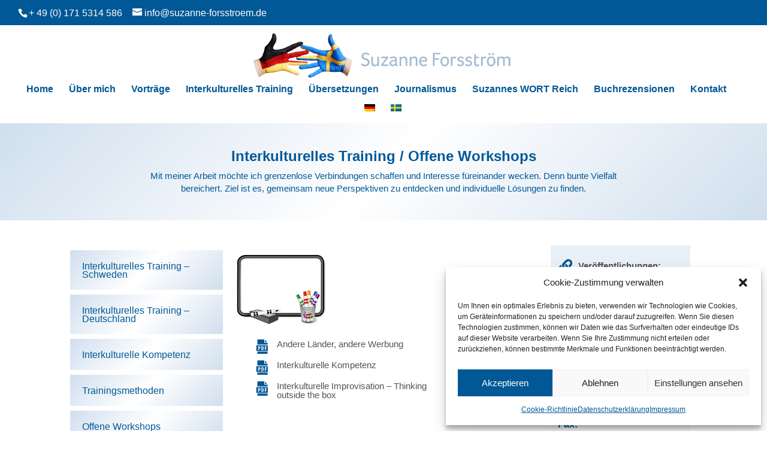

--- FILE ---
content_type: text/css
request_url: https://suzanne-forsstroem.de/wp-content/themes/divi-child/style.css?ver=4.27.5
body_size: 4171
content:
/*
 Theme Name:     Forsström Child
 Theme URI:      
 Description:    Divi Child Theme
 Author:         Elegant Themes
 Author URI:     https://www.elegantthemes.com
 Template:       Divi
 Version:        1.0.0
*/
 
 
 /* Farben:
 Blau: #015896
 Grau: #555555
 Hellgrau: #eeeeee
 Hellblau: #d0dfee
 
 Font: Dosis
 
 
 Bild von <a href="https://pixabay.com/de/users/12019-12019/?utm_source=link-attribution&amp;utm_medium=referral&amp;utm_campaign=image&amp;utm_content=1970608">David Mark</a> auf <a href="https://pixabay.com/de/?utm_source=link-attribution&amp;utm_medium=referral&amp;utm_campaign=image&amp;utm_content=1970608">Pixabay</a>
 
  */
  
.clearfix {
	clear: both;
	float: none;
}
body, input, textarea, select {
    font-family: 'Dosis', sans-serif;
}
h1, h2, h3, h4, h5, h5 {
	font-weight: 600 !important;
}
h1 {
	font-size: 24px !important;
}
.et_post_meta_wrapper h1.entry-title {
	display: none;
}
h2 {
	font-size: 21px !important;
}
h2.entry-title {
	font-size: 18px !important;
	line-height: 1.3em !important;
	min-height: 70px !important
}
h3 {
	font-size: 18px !important;
	line-height: 1.4em !important;
}
h4 {
	font-size: 16px !important;
	margin-top: 3%;
	line-height: 1.4em !important;
}
 
 .et_pb_widget_area .et_pb_widget a, .entry-content a {
    color: #555555;
}
.et_pb_widget_area .et_pb_widget a:hover, .entry-content a:hover {
    color: #015896 !important;
}
#top-menu-nav > ul > li > a:hover, #et-secondary-menu > ul > li > a:hover, #et-info-email:hover, .et-social-icons a:hover {
    opacity: 1;
    color: #555555;
}
 #main-header {
	  border: 0;
	  box-shadow: 0 0 0 rgba(0, 0, 0, 0);
    -moz-box-shadow: 0 0 0 rgba(0, 0, 0, 0);
    -webkit-box-shadow: 0 0 0 rgba(0, 0, 0, 0);	  
 }
 .post-meta, .et_post_meta_wrapper img {
	 display: none;
 }
 .et_pb_widget_area_left {
    border-right: 0px solid rgba(0, 0, 0, 0);
    padding-right: 0;
    padding: 10% 5%;
/* background: #d0dfee;
background: -moz-linear-gradient(-45deg,  #d0dfee 0%, #ffffff 50%, #d0dfee 100%) !important; 
background: -webkit-linear-gradient(-45deg,  #d0dfee 0%,#ffffff 50%,#d0dfee 100%) !important; 
background: linear-gradient(135deg,  #d0dfee 0%,#ffffff 50%,#d0dfee 100%) !important;
filter: progid:DXImageTransform.Microsoft.gradient( startColorstr='#d0dfee', endColorstr='#d0dfee',GradientType=1 ) !important; */
background: #E7EFF7;
background: -moz-linear-gradient(top,  #E7EFF7 0%, #ffffff 100%);
background: -webkit-linear-gradient(top,  #E7EFF7 0%,#ffffff 100%);
background: linear-gradient(to bottom,  #E7EFF7 0%,#ffffff 100%);
filter: progid:DXImageTransform.Microsoft.gradient( startColorstr='#E7EFF7', endColorstr='#ffffff',GradientType=0 );
}

.et_pb_button, .header-bg, .more-link, a#ctf-more.ctf-more {
 background: #d0dfee;
background: -moz-linear-gradient(-45deg,  #d0dfee 0%, #ffffff 50%, #d0dfee 100%) !important;
background: -webkit-linear-gradient(-45deg,  #d0dfee 0%,#ffffff 50%,#d0dfee 100%) !important;
background: linear-gradient(135deg,  #d0dfee 0%,#ffffff 50%,#d0dfee 100%) !important;
filter: progid:DXImageTransform.Microsoft.gradient( startColorstr='#d0dfee', endColorstr='#d0dfee',GradientType=1 ) !important;
width: 100%;
border: 0 !important;
}
.et_pb_button:hover, .more-link:hover, a#ctf-more.ctf-more:hover {
background: #d0dfee !important;
color: #555555 !important;
}
.more-link, a#ctf-more.ctf-more {
	padding: 0.3em 1em !important;
	text-align: center;
	color: #015896;
	font-size: 16px;
	margin-top: 20px;
}
#ctf #ctf-more {
	max-width: 345px;
	margin: 0 auto;
}
/* .et_pb_tab_0 .et_pb_button {
	display: flex !important;
    flex-flow: row !important;
    width: 100% !important;
    padding: 3% 6% !important;
	min-width: 320px !important;
	font-size: 14px !important;
    margin: 10px auto !important;
}
.et_pb_tab_0 .et_pb_button:hover {
    width: 100% !important;
    padding: 3% 6% !important;
} */
.et-waypoint:not(.et_pb_counters) {
    opacity: 1 !important;
}
.et_pb_tab_0 table, .et_pb_tab_6 table {
    width: 100% !important;
	font-size: 16px !important;
}
.et_pb_tab_0 table tr, .et_pb_tab_6 table tr {
    width: 100% !important;
}
.et_pb_tab_0 table td, .et_pb_tab_6 table td {
    width: 50% !important;
    padding: 0 20px 40px 0 !important;
}
.et_pb_tab_6 table {
    text-align: left !important;
}
.et_pb_tab_6 table td {
    padding: 0 20px 10px 0 !important;
}

#et-info, #et-info a, #footer-info, #footer-info a {
font-weight: normal !important;
}
span#et-info-email:hover, #footer-info a:hover {
font-weight: normal;
opacity: 1;
padding-bottom: 2px;
border-bottom: 1px solid #fff;
}

/*MENU*/
.mobile_nav.opened .mobile_menu_bar:before {
 content: '\4d';
 color: #015896;
}
#et_search_icon:hover, .mobile_menu_bar:before, .mobile_menu_bar:after, .et_toggle_slide_menu:after, .et-social-icon a:hover, .et_pb_sum, .et_pb_pricing li a, .et_pb_pricing_table_button, .et_overlay:before, .entry-summary p.price ins, .woocommerce div.product span.price, .woocommerce-page div.product span.price, .woocommerce #content div.product span.price, .woocommerce-page #content div.product span.price, .woocommerce div.product p.price, .woocommerce-page div.product p.price, .woocommerce #content div.product p.price, .woocommerce-page #content div.product p.price, .et_pb_member_social_links a:hover, .woocommerce .star-rating span:before, .woocommerce-page .star-rating span:before, .et_pb_widget li a:hover, .et_pb_filterable_portfolio .et_pb_portfolio_filters li a.active, .et_pb_filterable_portfolio .et_pb_portofolio_pagination ul li a.active, .et_pb_gallery .et_pb_gallery_pagination ul li a.active, .wp-pagenavi span.current, .wp-pagenavi a:hover, .nav-single a, .tagged_as a, .posted_in a {
color: #015896 !important;	
}
#et_mobile_nav_menu span.select_page {
    display:none;
}
.et-search-form, .nav li ul, .et_mobile_menu, .footer-widget li:before, .et_pb_pricing li:before, blockquote {
    border-color: #015896 !important;
}
.nav ul li a:hover, .et_mobile_menu li a:hover {
    background-color: rgba(0, 0, 0, 0.0);
    opacity: 1;
	color: #555555;
}
.et_mobile_menu li a {
    border-bottom: 1px solid rgba(0, 0, 0, 0.0);
    padding: 5px 10px;
}
@media (max-width: 980px) {
.et_header_style_centered .et_mobile_menu {
    top: 21px;
}
.et_pb_menu .et_pb_menu__menu {
    display: block;
}
.et_pb_menu .et_mobile_nav_menu {
	display: none;
}
}

/*PDF/Audio/Word/Links Icon vor allen Content Links*/
a[href$="pdf"],
a[href$="mp3"],
a[href$=".doc"],
a[href$=".mp4"],
.mediabox a[href^="http://"],
.mediabox a[href^="https://"]  {
  content: "";
  padding-left: 35px;
  line-height: 24px;
  display: block;
  margin-bottom: 10px;
  float: none;
  }
.et_pb_text a[href^="http://"],
.et_pb_text a[href^="https://"]  {
  content: "";
  padding-left: 35px;
  line-height: 100%;
  display: block;
  margin-bottom: 20px;
  float: none;
  }
  .et_pb_text table tr td a[href^="http://"],
  .et_pb_text table tr td a[href^="https://"] {
    margin-bottom: 3px;
	margin-top: 3px;
}
a[href$="pdf"]::before {
  content: "";
  background: url("https://suzanne-forsstroem.de/wp-content/uploads/icon_pdf-1.png") no-repeat left center !important;
  width: 21px;
  height: 24px;
  position: absolute;
  margin-top: 0px;
  margin-left: -35px;
  }
.et_pb_toggle_content a[href^="http://"]::before,
.et_pb_toggle_content a[href^="https://"]::before,
.et_pb_text a[href^="http://"]::before,
.et_pb_text a[href^="https://"]::before,
.mediabox a[href^="http://"]::before,
.mediabox a[href^="https://"]::before {
  content: "";
  background: url("https://suzanne-forsstroem.de/wp-content/uploads/icon_link-1.png") no-repeat left center;
  width: 25px;
  height: 24px;
  position: absolute;
  margin-top: 0px;
  margin-left: -35px;
  }
a[href$="mp3"]::before {
  content: "";
  background: url("https://suzanne-forsstroem.de/wp-content/uploads/icon_audio-1.png") no-repeat left center !important;
  width: 24px;
  height: 24px;
  position: absolute;
  margin-top: 0px;
   margin-left: -35px; 
  }
a[href$="mp4"]::before {
  content: "";
  background: url("https://suzanne-forsstroem.de/wp-content/uploads/video-icon.png") no-repeat left center !important;
  width: 25px;
  height: 25px;
  position: absolute;
  margin-top: 0px;
   margin-left: -35px; 
  }
/*   a[href$=".doc"]::before {
  content: "";
  background: url("") no-repeat center !important;
  background-position: left;
  width: 24px;
  height: 24px;
  position: absolute;
  margin-top: 0px;
  margin-left: -35px;
  } */
a.nav-link[href$="pdf"]::before, a.nav-link[href^="http://"]::before, a.nav-link[href^="https://"]::before, a.nav-link[href$="mp3"]::before, a.nav-link[href$=".doc"]::before, .et_pb_text_0 table tr td a[href^="http://"]::before, .et_pb_text_0 table tr td a[href^="https://"]::before {
  display: none;
  }
 /*PDF/Audio/Word/Links Icon vor allen Content Links ENDE*/
 

small, .rpwwt-post-categories, .ctf-context {
	font-size: 12px;
	line-height: 1.2em;
}
ul, li {
	list-style-type: none;
} 
.entry-content table:not(.variations), body.et-pb-preview #main-content .container table {
    border: 0px solid transparent;
    margin: 0;
    text-align: center;
    width: 100%;
}
.entry-content tr td, body.et-pb-preview #main-content .container tr td {
    border-top: 0px solid transparent;
    padding: 0;

}
.single-post .et_pb_section, .single-post .et_pb_row, .single-post .et-l .et-l--post .et_pb_column {
	padding-top: 0;
}

.et_pb_text_0 table td img {
	max-height: 85px;
	height: 85px;
	    width: auto;
		vertical-align: top;
}
.table-big-image table td img {
	max-height: 130px;
	height: 130px;
	    width: auto;
		vertical-align: top;
}
.kompetenz-image {
	margin-bottom: 50px !important;
}
.kompetenz-image-sv {
	margin-bottom: 45px !important;
}
@media (max-width:1366px) {
.kompetenz-image, .kompetenz-image-sv {
	margin-bottom: 0px !important;
}	
}
@media (max-width:1024px) {
.kompetenz-image, .kompetenz-image-sv {
	width: 100% !important;
	margin-bottom: 20px !important;
}		
}
 /*Toggle / Mediabox*/
 .mediabox p {
	 line-height: 1.4em !important;
 }
  .mediabox li {
  margin-bottom: 10px;
  line-height: 1.4em;
}
 .mediabox li::before {
	 content: "" !important;
	 height: 1px;
    font-size: 1px !important;
    content: "" !important;
    top: 0 !important;
    padding-right: 0 !important;
 }
 .mediabox img {
	 margin-bottom: 20px;
 }

.et_pb_text li:before {
content: "►";
font-size: 16px;
    color: #015896;
    position: relative;
    top: 0;
    padding-right: 10px;
}
.page-id-4985 .et_pb_text li:before,.page-id-3347 .et_pb_text li:before {
content: " ";
font-size: 16px;
    padding-right: 10px;
}

p.p-indent {
	padding-left: 33px;
    text-indent: -33px;
}
.mediabox ul li {
	padding-left: 3px;
    text-indent: -2px;
}
.page-id-5923 .one_half ul li/*sv*/, .page-id-5972 .one_half ul li/*de*/ {
	padding-left: 0px;
    text-indent: 0px;
}
.one_half ul li,.one-half ul li  {
	padding-left: 26px;
    text-indent: -26px;
}
.entry-content ul {
	padding: 0 0 20px 0 !important;
}

.one_third, .two_third, .one_half, .one_fourth {
margin-right: 2%;
}

@media (max-width: 690px) {
.one_third, .two_third, .one_half, .one_fourth {
	width: 100% !important;
	margin-right: 0 !important;
	float: none !important;
}	
}
#left-area ul, .entry-content ul, .et-l--header ul, .et-l--body ul, .et-l--footer ul, .comment-content ul, body.et-pb-preview #main-content .container ul {
    line-height: 1.4em !important;
}
  
/*ET Modules Icons
.icon_phone:before {
font-family: 'ETModules';
content: "\e090";
font-size: 21px;
    color: #015896;
    position: relative;
    top: 3px;
    padding-right: 10px;
}
.icon_mail:before {
	font-family: 'ETModules';
    content: "\e076";
font-size: 21px;
    color: #015896;
    position: relative;
    top: 3px;
    padding-right: 10px;
}
*/

/*Kontaktformular*/
.et_pb_contact p input[type="checkbox"] + label {
    line-height: 1.2em !important;
    min-height: 1.2em !important;
    font-size: 12px !important;
}


  /*BLOG MODUL Anfang*/
  
  .et_pb_post {
    margin-bottom: 30px !important;
}
  .et_pb_post .entry-featured-image-url {
    margin-bottom: 10px !important;
}
 /*blog image aspect ratio portrait 2:3*/ 
.blog-image-2-3 .entry-featured-image-url {
  padding-top: 160%;
  display: block;
}
.blog-image-2-3 .entry-featured-image-url img {
  position: absolute;
  height: 100%;
  width: 100%;
  top: 0;
  left: 0;
  right: 0;
  bottom: 0;
  object-fit: cover;
}

/*blog image aspect ratio portrait 3:4*/
.blog-image-3-4 .entry-featured-image-url {
  padding-top: 133.33%;
  display: block;
}

.blog-image-3-4 .entry-featured-image-url img {
  position: absolute;
  height: 100%;
  width: 100%;
  top: 0;
  left: 0;
  right: 0;
  bottom: 0;
  object-fit: cover;
}
.page-id-7017 .blog-image-3-4 .entry-featured-image-url img,
.page-id-7009 .blog-image-3-4 .entry-featured-image-url img {
  object-fit: contain;
}
/*blog image aspect ratio landscape 4:3*/
.blog-image-4-3 .entry-featured-image-url {
  padding-top: 75%;
  display: block;
}
.blog-image-4-3 .entry-featured-image-url img {
  position: absolute;
  height: 100%;
  width: 100%;
  top: 0;
  left: 0;
  right: 0;
  bottom: 0;
  object-fit: cover;
}
/*blog image aspect ratio square 1:1*/
.blog-image-1-1 .entry-featured-image-url {
  padding-top: 100%;
  display: block;
}
.blog-image-1-1 .entry-featured-image-url img {
  position: absolute;
  height: 100%;
  width: 100%;
  top: 0;
  left: 0;
  right: 0;
  bottom: 0;
  object-fit: cover;
}

.blog-modul .et_pb_ajax_pagination_container>div {
    grid-column: span 6;
}
.blog-modul .et_pb_ajax_pagination_container {
    display: grid;
    grid-gap: 0 2%;
    grid-template-columns: repeat(6, 1fr);
}
.corona .et_pb_ajax_pagination_container>div {
    grid-column: span 4;
}
.corona .et_pb_ajax_pagination_container {
    display: grid;
    grid-gap: 0 2%;
    grid-template-columns: repeat(4, 1fr);
}

@media (max-width:1024px) {
	.blog-modul .et_pb_ajax_pagination_container {
		grid-template-columns: repeat(4, 1fr);
	}
	.blog-modul .et_pb_ajax_pagination_container>div {
		grid-column: span 4;
	}
    .corona .et_pb_ajax_pagination_container {
		grid-template-columns: repeat(2, 1fr);
	}
    .corona .et_pb_ajax_pagination_container>div {
		grid-column: span 2;
	}
	h2.entry-title {
	font-size: 17px !important;
	/* min-height: 65px !important; */
}
}
@media (min-width:981px) {
.et_pb_widget {
    margin-bottom: 20px !important;
}
}
@media (max-width:980px) {
	.blog-modul .et_pb_ajax_pagination_container {
		grid-template-columns: repeat(3, 1fr);
	}
	.blog-modul .et_pb_ajax_pagination_container>div {
		grid-column: span 3;
	}
}
@media (max-width:640px) {
	.blog-modul .et_pb_ajax_pagination_container {
		grid-template-columns: repeat(2, 1fr);
	}
	.blog-modul .et_pb_ajax_pagination_container>div {
		grid-column: span 2;
	}


/*blog image aspect ratio portrait 3:4*/
.single-post .blog-image-3-4 .entry-featured-image-url , .single-post .et_pb_image .et_pb_image_wrap {
  padding-top: 0;
  display: block;
}
.single-post .blog-image-3-4 .entry-featured-image-url img , .single-post .et_pb_image .et_pb_image_wrap img {
  position: relative;
  height: 50%;
  width: 50%;
margin: auto;
  object-fit: cover;
  display: block;
}
.single-post .et_pb_title_container h3.entry-title {
	text-align: center !important;
}
}
@media (max-width:600px) {
	.blog-modul .et_pb_ajax_pagination_container,
    .corona .et_pb_ajax_pagination_container {
		grid-template-columns: repeat(1, 1fr);
	}
	.blog-modul .et_pb_ajax_pagination_container>div,
    .corona .et_pb_ajax_pagination_container>div {
		grid-column: span 1;
	}
}

  /*BLOG MODUL Ende*/

.wp-pagenavi {
    border-top: 1px solid #015896;
    padding-top: 10px;
    margin-bottom: 10px;
}
.wp-pagenavi a, .wp-pagenavi span {
    color: #015896;
    margin: 0 10px 0 0px;
    font-size: 15px !important;
}
span.current {
	margin-right: 0;
}
.post-meta {
	font-size: 14px !important;
	color: #555555;
	line-height: 1.3em;
	margin-bottom: 10px;
}


/**Twitter Feed*/
.ctf-author-box {
	margin-left: 0 !important;
}
#ctf.ctf-super-narrow .ctf-author-avatar, #ctf.ctf-super-narrow .ctf-author-avatar img {
    width: 0px !important;
    height: 0px !important;
    display: none !important;
}
#ctf .ctf-author-name, #ctf .ctf-quoted-author-name, #ctf .ctf-tweet-meta, #ctf a.ctf-tweet-date {
    font-weight: normal !important;
	font-size: 14px !important;
	margin-left: 0 !important;
    margin-right: 5px !important;
}
#ctf .ctf-quoted-tweet, #ctf #ctf-more {
    border: 1px solid rgba(0,0,0,.1);
    -moz-border-radius: 0px;
    -webkit-border-radius: 0px;
    border-radius: 0px;
}
#ctf #ctf-more:hover, #ctf .ctf-quoted-tweet:hover {
    background: #fff;
    background: rgba(255,255,255,.5);
}
#ctf .ctf-author-avatar {
    border: none;
    -moz-border-radius: 0;
    -webkit-border-radius: 0;
    border-radius: 0;
}
#ctf .ctf-context {
	padding-left: 0 !important;
}
#ctf p.ctf-media-link, #ctf p.ctf-tweet-text {
font-size: 15px !important;
}

.tm-container {
	position: relative;
  text-align: center;
  color: #fff;
  font-size: 16px;
    font-weight: 700;
    text-shadow: 2px 2px 2px rgba(0,0,0,0.5);
	margin-bottom: 10px;
}
.tm-text {
	position: absolute;
  top: 50%;
  left: 50%;
  transform: translate(-50%, -50%);
}
/*Footer Logos*/
.et_pb_main_blurb_image {
    margin-bottom: 10px;
}

@media only screen and (min-device-width: 981px) and (max-device-with: 1330px) {
#ctf .ctf-author-avatar {
    margin: 0;
}
#ctf .ctf-tweet-actions, #ctf .ctf-tweet-content, #ctf .ctf-quoted-tweet, #ctf .ctf-author-box, #ctf .ctf-context {
    margin-left: 0;
	padding-left: 0 !important;
}
}


@media (min-width: 981px) {
.et_pb_row {
    padding: 1% 0;
}
}
@media only screen and (max-width: 1220px) {
table td img {
	max-height: 60px !important;
	height: 60px !important;
	    width: auto !important;
}
}
@media only screen and (max-width: 1024px) {
.one_third, .two_third, .one_half, .one-half_last {
width: 100%;
margin-right: 0;
margin: auto;
}
.one_fourth {
width: 48%;
margin-right: 2%;
}
.one_fourth_last {
width: 48%;
margin-right: 0;
}
}

@media only screen and (max-width: 980px) {
#ctf .ctf-context {
    padding-left: 0;
}
.et_header_style_centered #main-header .mobile_nav {
    background-color: rgba(0, 0, 0, 0.0);
    border-radius: 0;
    padding: 0;
}
.et_header_style_centered #et_mobile_nav_menu {
    float: none;
    position: relative;
    margin-top: 0;
    height: 1px;
    padding: 0;
}
.et_header_style_centered .et_menu_container .mobile_menu_bar {
    top: -40px;
}
table td img {
	max-height: 60px !important;
	height: 60px !important;
	    width: auto !important;
}
}
@media (max-width: 767px) {
.et_pb_main_blurb_image {
    margin-bottom: 0px;
}
}
@media (max-width: 627px) {
.et_pb_toggle_content .col1 p, .et_pb_toggle_content .col2 p, .et_pb_toggle_content .col3 p {
	font-size: 12px;
	line-height: 1.2em;
}
table td img {
	max-height: 30px !important;
	height: 30px !important;
	    width: auto !important;
}
	h2.entry-title {
	font-size: 17px !important;
	min-height: 40px !important;
}
}

@media (max-width: 479px) {
.et_pb_row .et_pb_column.et_pb_column_1_5, .et_pb_row .et_pb_column.et_pb_column_1_6 {
    margin: 0;
}
.et_header_style_centered .et_menu_container .mobile_menu_bar {
    top: -33px;
}
.et_header_style_centered #logo {
    max-height: 40px;
}
#ctf .ctf-author-box {
    margin-left: 0;
}
#ctf .ctf-author-avatar {
    margin: 0;
    float: none;
    border: none;
    -moz-border-radius: 0;
    -webkit-border-radius: 0;
    border-radius: 0;
}
#ctf .ctf-tweet-actions, #ctf .ctf-tweet-content, #ctf .ctf-quoted-tweet {
    margin-left: 0;
}
}

/* Divi Vertical Tabs Interkulturell / menu-it-menue & menu-it-menue-schwedisch*/
ul#menu-it-menue li a, ul#menu-it-menue li a:active,
ul#menu-it-menue-schwedisch li a, ul#menu-it-menue-schwedisch li a:active {
	color: #015896 !important;
  font-size: 16px !important;
}
ul#menu-it-menue li a:hover,
ul#menu-it-menue-schwedisch li a:hover{
	color: #555555 !important;
	opacity: 1 !important;
}
ul#menu-it-menue li,
ul#menu-it-menue-schwedisch li{
display: block;
width: 100%;
   background: #d0dfee;
background: -moz-linear-gradient(-45deg,  #d0dfee 0%, #ffffff 50%, #d0dfee 100%) !important;
background: -webkit-linear-gradient(-45deg,  #d0dfee 0%,#ffffff 50%,#d0dfee 100%) !important;
background: linear-gradient(135deg,  #d0dfee 0%,#ffffff 50%,#d0dfee 100%) !important;
filter: progid:DXImageTransform.Microsoft.gradient( startColorstr='#d0dfee', endColorstr='#d0dfee',GradientType=1 ) !important;
border: 0 !important;
  padding: 20px 20px 10px 20px !important;
}

/*  .custom-tabs .et_pb_tabs_controls li a {
	 color: #015896;
   display: block;
    width: 100%;
  padding: 15px ;
  line-height: 1.4em !important;
  font-weight: normal;
  font-size: 17px;
}
 .custom-tabs ul.et_pb_tabs_controls:after {
content: none;
}
 .custom-tabs .et_pb_tab {
	 width: 100% !important;
    padding: 0 0 0 30px;
}
@media(max-width:1024px){
.custom-tabs ul.et_pb_tabs_controls.clearfix {
  float: left;
  width: 100%;
  display: inherit;
}
.custom-tabs .et_pb_all_tabs {
  display: flex;
  width: 100%;
}
.et_pb_tab_0 table td, .et_pb_tab_6 table td {
    width: 100% !important;
	display: block;
    padding: 20px 0 !important;
}
} */

